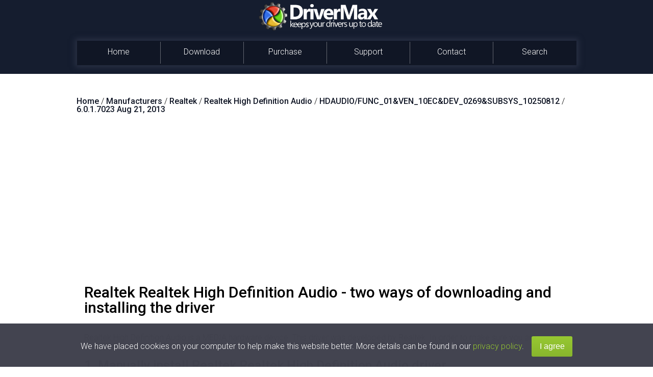

--- FILE ---
content_type: text/html; charset=UTF-8
request_url: https://www.drivermax.com/Realtek-High-Definition-Audio-Realtek-HDAUDIO-FUNC-01-VEN-10EC-DEV-0269-SUBSYS-10250812-6_0_1_7023-2013-08-21-68940-driver.htm
body_size: 25992
content:
<!DOCTYPE html>
<html lang="en">
    <head>      
        <!-- !dmx9 -->
        <!-- #BeginEditable "head_start" -->
        <!-- #EndEditable -->
        <!-- #BeginEditable "charset" -->
        <meta http-equiv="Content-Type" content="text/html; charset=utf-8">
        <!-- #EndEditable -->
        <title>Download and install Realtek Realtek High Definition Audio - driver id 68940</title>
        <meta name="theme-color" content="#151D2F">
        <!-- #BeginEditable "metatitle" --><!-- #EndEditable -->
        
<meta name="keywords" content="install Realtek Realtek High Definition Audio, download and update Realtek Realtek High Definition Audio, HDAUDIO/FUNC_01&VEN_10EC&DEV_0269&SUBSYS_10250812, Realtek Realtek High Definition Audio MEDIA"/>

<meta name="description" content="How to download and install Realtek Realtek High Definition Audio driver (driver id 68940). Download and update to version 6.0.1.7023 now and improve your PCs performance!"/>
        
        
<meta name="og:description" content="How to download and install Realtek Realtek High Definition Audio driver (driver id 68940). Download and update to version 6.0.1.7023 now and improve your PCs performance!"/>
<meta name="og:title" content="Download and install Realtek Realtek High Definition Audio - driver id 68940"/>
<meta name="og:type" content="product" />
<meta name="og:site_name" content="DriverMax" />
<meta name="og:url" content="https://www.drivermax.com/Realtek-High-Definition-Audio-Realtek-HDAUDIO-FUNC-01-VEN-10EC-DEV-0269-SUBSYS-10250812-6_0_1_7023-2013-08-21-68940-driver.htm" />
<link rel="canonical" href="https://www.drivermax.com/Realtek-High-Definition-Audio-Realtek-HDAUDIO-FUNC-01-VEN-10EC-DEV-0269-SUBSYS-10250812-6_0_1_7023-2013-08-21-68940-driver.htm" />
<meta name="robots" content="index, follow" />

        <link href='https://fonts.googleapis.com/css?family=Roboto:400,700,500,300,100' rel='stylesheet' type='text/css'>   
        <link rel="stylesheet" type="text/css" href="https://www.drivermax.com/styles/template.css">
        <script type="text/javascript" src="https://apis.google.com/js/plusone.js"></script>
        <meta name="viewport" content="width=device-width, initial-scale=1.0">        
        <script type="text/javascript" src="https://ajax.googleapis.com/ajax/libs/jquery/1.11.3/jquery.min.js"></script>       
        <script type="text/javascript">
        function  myclick(url) {
           //Deea $("#realdwl").attr("href",url);
           //Deea $("#buyoptions").modal();
		   DownloadAndRedirect();
		   //console.log("XXX " + url);
        }
        </script>
		<script type="text/javascript" src="https://www.drivermax.com/js/referral.js"></script>
		<script type="text/javascript" src="https://www.drivermax.com/js/downloadAndRedir.js"></script> <!-- Contains DownloadAndRedirect -->  
        <script type="text/javascript" src="https://www.drivermax.com/js/modal.js"></script>
        <!--<script type="text/javascript" src="https://www.drivermax.com/js/exit-modal.js"></script>
        <script type="text/javascript">
            bioEp.init({
            html: '',
            css: ''
            });
        </script> -->
        <!-- #BeginEditable "head-css" -->
        <!-- #EndEditable --><!-- #BeginEditable "head-js" -->
        <!-- #EndEditable -->
        <!-- InstanceBeginEditable name="cod-custom-js" -->   
<!-- InstanceEndEditable -->

    <!-- Global site tag (gtag.js) - Google Analytics -->
    <script async src="https://www.googletagmanager.com/gtag/js?id=UA-438607-3"></script>
    <script>
        window.dataLayer = window.dataLayer || [];
        function gtag() { dataLayer.push(arguments); }
        gtag('js', new Date());

        gtag('config', 'UA-438607-3');
        gtag('config', 'AW-1016263519');
    </script>
	
        <script src="https://cdn.onesignal.com/sdks/OneSignalSDK.js" async='async'></script>
        <script>
		var refSig = accessCookie("ref");
        if (refSig != "GoogleAds" && refSig != "debug") {
            var OneSignal = window.OneSignal || [];
            OneSignal.push(["init", {
            appId: "dcd456ab-0857-4336-a18a-3a70212920c9",
            autoRegister: true, /* Set to true to automatically prompt visitors */
            subdomainName: 'drivermax',
            /*subdomainName: Use the value you entered in step 1.4: https://imgur.com/a/f6hqN*/
            httpPermissionRequest: {
                enable: true
            },
            notifyButton: {
                enable: true /* Set to false to hide */
            }
            }]);
		}
        </script>
<!-- #BeginEditable "head_end" -->
<!-- #EndEditable -->
    <script language="JavaScript">
if (location.protocol=='http:' && location.hostname!='localhost' && location.hostname!='127.0.0.1')         location.protocol='https:';
</script></head>
    <body>
        <!--<script type="text/javascript" src="https://www.drivermax.com/js/script_cp.js"></script>
        <script type="text/javascript" src="https://www.drivermax.com/js/script.js"></script>
        <script type="text/javascript" src="https://www.drivermax.com/js/script_buy.js"></script>-->
        <div class="container-big">
            <!-- #BeginEditable "inceput_body" -->
            <!-- #EndEditable -->
            <div class="background-container">
                <div class="container">
                    <header class="row header">
                        <div class="col-xs-12">
                            <div class="logo">
                                <img alt="logo" src="https://www.drivermax.com/images/dmax.png" class="logo1">
                                <img src="https://www.drivermax.com/images/title-img.png" class="logo2" alt="drivermax logo">
                            </div>
                        </div>
                        <div class="social-media">
                            <iframe style="position: absolute; right: 17px; top: 20px; height:25px; width: 100px;" src="https://www.facebook.com/plugins/like.php?href=https%3A%2F%2Fwww.facebook.com%2Fpages%2FDriverMax-Software-Community%2F133223258991&amp;width&amp;layout=button_count&amp;action=like&amp;show_faces=false&amp;share=false&amp;height=21&amp;appId=1418092271781135"></iframe>
                            <!-- Place this code where you want the badge to render. -->
                            <div style="position:absolute; top:50px; right:1px;">
                                <div class="g-follow" style="position: absolute; left: 186px;" data-annotation="bubble" data-height="20" data-href="https://plus.google.com/105403154521904418668" data-rel="publisher"></div>
                            </div>
                            <!-- Place this tag after the last widget tag. -->
                            <script type="text/javascript">
                              (function() {
                                    var po = document.createElement('script'); po.type = 'text/javascript'; po.async = true;
                                    po.src = 'https://apis.google.com/js/platform.js';
                                    var s = document.getElementsByTagName('script')[0]; s.parentNode.insertBefore(po, s);
                              })();
                            </script>
                        </div>
                    </header>
                    <div class="myMenu">
                        <a href="#" class="hamburger">
                            <div class="line"></div>
                            <div class="line"></div>
                            <div class="line"></div>
                        </a>
                        <ul class="borders">
                            <li class="border-left"><a href="https://www.drivermax.com">Home</a></li>
                            <li class="border-left"><a href="https://www.drivermax.com/download.htm">Download</a></li>
                            <li class="border-left"><a href="https://www.drivermax.com/buy/inno/?&ref=purchase">Purchase</a></li>
                            <li class="border-left"><a href="https://www.drivermax.com/faq/index.htm">Support</a></li>
                            <li class="border-left"><a href="https://www.drivermax.com/contact/">Contact</a></li>
                            <li class="border-left"><a href="https://www.drivermax.com/driver/search/" id="search-menu">Search</a>
                            </li>
                        </ul>
                    </div>                                 
                    <!-- InstanceBeginEditable name="reclama-sus" -->
                </div>
            </div>
            <div class="bkg-cont">
                <div class="container">
                    <div class="row lead-section">                
                        <div class="ad-block-enabled"> <img src="https://www.drivermax.com/images/abp.png" alt="ad-block"/>
                            <p> Advertising seems to be blocked by your browser. </p>
                            <p> The ads help us provide this software and web site to you for free. </p>
                            <p> Please support our project by allowing our site to show ads. </p>
                        </div>
                        <br>
                        <!-- START RECLAMA SUS (SUB MENIU) -->
                        
                        <!-- END RECLAMA SUS (SUB MENIU) -->
                        <!-- InstanceEndEditable -->
                        <div class="brk" itemscope itemtype="http://schema.org/BreadcrumbList"><span itemprop="itemListElement" itemscope itemtype="http://schema.org/ListItem"><a itemprop="item"  href="https://www.drivermax.com/"><span itemprop="name">Home</span><meta itemprop="position" content="1" /></a></span> / <span itemprop="itemListElement" itemscope itemtype="http://schema.org/ListItem">
            <a itemprop="item" href="https://www.drivermax.com/download/manufacturers-1.htm"><span itemprop="name">Manufacturers</span><meta itemprop="position" content="2" /></a></span> / <span itemprop="itemListElement" itemscope itemtype="http://schema.org/ListItem">
            <a itemprop="item" href="https://www.drivermax.com/download/Realtek-68940-1-products.htm"><span itemprop="name">Realtek</span><meta itemprop="position" content="3" /></a></span> / <span itemprop="itemListElement" itemscope itemtype="http://schema.org/ListItem">
            <a itemprop="item" href="https://www.drivermax.com/download/Realtek-High-Definition-Audio-Realtek-68940-1-models.htm"><span itemprop="name">Realtek High Definition Audio</span><meta itemprop="position" content="4" /></a></span> / <span itemprop="itemListElement" itemscope itemtype="http://schema.org/ListItem">
            <a itemprop="item" href="https://www.drivermax.com/download/Realtek-High-Definition-Audio-Realtek-HDAUDIO-FUNC-01-VEN-10EC-DEV-0269-SUBSYS-10250812-68940-1-driver-versions.htm"><span itemprop="name">HDAUDIO/FUNC_01&amp;VEN_10EC&amp;DEV_0269&amp;SUBSYS_10250812</span><meta itemprop="position" content="5" /></a></span> / <span itemprop="itemListElement" itemscope itemtype="http://schema.org/ListItem">
            <a itemprop="item" href="https://www.drivermax.com/Realtek-High-Definition-Audio-Realtek-HDAUDIO-FUNC-01-VEN-10EC-DEV-0269-SUBSYS-10250812-6_0_1_7023-2013-08-21-68940-driver.htm"><span itemprop="name">6.0.1.7023 Aug 21, 2013</span><meta itemprop="position" content="6" /></a></span></div><br/><div class="description" itemscope="itemscope" itemtype="http://schema.org/SoftwareApplication"> 
<!--P1
[ {3}--><H1 class="l30">Realtek Realtek High Definition Audio - two ways of downloading and installing the driver</H1><!--]P1
-->
<br/>
<!--P2
[ {1}-->Realtek High Definition Audio is a MEDIA hardware device.<!--]P2
--><!--P3
[ {2}-->&nbsp;This driver was developed by Realtek.<!--]P3
--><!--P4
[ {0}-->&nbsp;In order to make sure you are downloading the exact right driver the hardware id is HDAUDIO/FUNC_01&VEN_10EC&DEV_0269&SUBSYS_10250812.<!--]P4
-->
<br/><br/>
<!--P5
[ {1}--><H2 class="title l30 f25">1. Manually install Realtek Realtek High Definition Audio driver</H2><!--]P5
-->
<br/>
<!--P6
[ {1}--><ol type="1" class="listno"><li>You can download from the link below the driver setup file for the Realtek Realtek High Definition Audio driver. The archive contains version 6.0.1.7023 released on 2013-08-21 of the driver.</li><li>&nbsp;</li><li>Start the driver installer file from a user account with the highest privileges (rights). If your User Access Control (UAC) is running please confirm the installation of the driver and run the setup with administrative rights.</li><li>&nbsp;</li><li>Follow the driver installation wizard, which will guide you; it should be pretty easy to follow. The driver installation wizard will scan your PC and will install the right driver.</li><li>&nbsp;</li><li>When the operation finishes shutdown and restart your computer in order to use the updated driver. As you can see it was quite smple to install a Windows driver!</li><li>&nbsp;</li></ol><!--]P6
-->
<!--P7
[ {1}--><!--]P7
--><!--P8
[ {2}-->There is no digital signature available for this driver.<!--N--><!--]P8
-->
<br/>
<!--P9
[ {1}--><!--]P9
-->
<br/>
<!--P10
[ {3}-->This driver was installed by many users and received an average rating of <!--*** ex schema rating *** --> 3.8 stars out of 81364 votes.<!--]P10
-->
<br/>
<!--P11
[ {1}--><!--]P11
--><br/>
   <ul class="listdisc">
   <!--P12
[ {0}--><!--]P12
-->
   <!--P13
[ {0}--><!--]P13
-->
   <!--P14
[ {0}--><!--]P14
-->
   <!--P15
[ {0}--><!--]P15
-->
   <!--P16
[ {0}--><!--]P16
-->
   <!--P17
[ {0}--><!--]P17
-->
   <!--P18
[ {0}--><!--]P18
-->
   <!--P19
[ {0}--><!--]P19
-->
   <!--P20
[ {0}--><!--]P20
-->
   <!--P21
[ {0}--><!--]P21
-->
   <!--P22
[ {0}--><!--]P22
-->
   <!--P23
[ {0}--><!--]P23
-->
   <!--P24
[ {0}--><!--]P24
-->
   <!--P25
[ {0}--><!--]P25
-->
   <!--P26
[ {0}--><!--]P26
-->
   <!--P27
[ {0}--><!--]P27
-->
   <!--P33
[ {0}--><!--]P33
-->
   <!--P34
[ {0}--><!--]P34
-->
   </ul>
<br/>
<!--P28
[ {0}--><div class="row"><img class="story-img" itemprop="image" src="https://www.drivermax.com/download/Realtek-Realtek-High-Definition-Audio_68940.jpg" alt="Realtek Realtek High Definition Audio driver installation 68940"><a class="bucket-dl" href="javascript:myclick('https://www.drivermax.com/driver-download/3/68940/Realtek-High-Definition-Audio-Realtek-Realtek-.exe')"  onclick="ga('send', 'event', { eventCategory: 'Download', eventAction: 'DriverMax Mini Installer', eventLabel: 'Bucket'});">Download Driver Setup</a></div><!--]P28
-->
<br/><br/>
<!--P29
[ {4}--><H2 class="title l30 f25" >2. The easy way: using DriverMax to install Realtek Realtek High Definition Audio driver</H2><!--]P29
-->
<br/>
<!--P30
[ {0}-->The advantage of using DriverMax is that it will install the driver for you in just a few seconds and it will keep each driver up to date, not just this one. How easy can you install a driver using DriverMax? Let's see! <br/><br/><ol class="listno" type="1"><li>Open DriverMax and push on the yellow button that says ~SCAN FOR DRIVER UPDATES NOW~. Wait for DriverMax to analyze each driver on your PC.</li><li>&nbsp;</li><li>Take a look at the list of driver updates. Scroll the list down until you locate the Realtek Realtek High Definition Audio driver. Click on Update.</li><li>&nbsp;</li><li>That's it, you installed your first driver!</li><li>&nbsp;</li></ol><!--]P30
-->
<br/>
<!--P31
[ {0}--><div class="row"><img class="story-img" itemprop="image" src="https://www.drivermax.com/download/Realtek-Realtek-High-Definition-Audio_using_drivermax_68940.jpg" alt="Realtek Realtek High Definition Audio driver installation 68940 using DriverMax"><a class="bucket-dl fix_bucket" href="javascript:myclick('')"  onclick="ga('send', 'event', { eventCategory: 'Download', eventAction: 'DriverMax Mini Installer', eventLabel: 'Bucket'});">Download DriverMax</a></div><!--]P31
-->
<!--P32
[ {2}--><!--]P32
-->
<meta itemprop="operatingSystem" content="Windows 10, 8.1, 8, 7, XP">
<meta itemprop="applicationCategory" content="driver updater">
<div style="display:none" itemprop="applicationCategory">Drivers</div>
</div><!--***-->

<br/>

<br><br>
<script async src="https://pagead2.googlesyndication.com/pagead/js/adsbygoogle.js?client=ca-pub-3385977662879066"
     crossorigin="anonymous"></script>
<!-- AAAXXXAAA -->
                        
                        

<!-- InstanceBeginEditable name="reclama-jos" -->
<!-- InstanceEndEditable-->



                        <br>
                        <div class="modal fade" id="buyoptions">
                            <div class="modal-dialog">
                                <div class="modal-content">
                                    <div class="modal-header">
                                        <button type="button" class="close" data-dismiss="modal" aria-label="Close"><img src="https://www.drivermax.com/images/close_icon.png" alt="close button"></button>
                                    </div>
                                    <div class="modal-body">
                                        <div class="container-fluid">
                                            <div class="tab-content">
                                                <div id="tab1" class="row active tab-pane" role="tabpanel">   
                                                    <div class="col-xs-12 block-card">
                                                        <p>Worry no more! Download with DriverMax.</p>  
                                                        <p>Get the perfect match for your driver</p>
                                                        <p>More than 5 million happy users</p> 
                                                    </div>
                                                    <div class="col-xs-12 block-card">                                                    
                                                        <a class="button button-big" href="https://www.drivermax.com/buy/inno/download-activate.htm">Install using DriverMax</a>
                                                    </div>
                                                    <div class="col-xs-12 block-card">                                                   
                                                        <a id="realdwl" class="link" href="">Only download this driver</a>
                                                    </div>
                                                </div>
                                            </div>
                                        </div>
                                    </div>
                                </div>
                            </div>
                        </div>                   
                        <script>
                            $('.button-big').click(function() {
                                $('#buyoptions').modal('hide');
                            });
                        </script>
                        <!-- <div id="bio_ep_bg"></div>
                          <div id="bio_ep">                        
                              <button id="bio_ep_close" onclick="bioEp.hidePopup();" type="button" class="close"><img src="https://www.drivermax.com/images/close_icon.png" alt="close button"></button>
                          </div>    -->             
                        <div class="push">
                        </div>
                    </div>
                </div>
            </div>
        </div> 
        <script>
            if (window.location.href.toLowerCase().indexOf("driver/search/")>0)
                {
                $('#search-menu').addClass('active-selection');
        }
        </script>
        <footer class="footer">
                <div class="footer-container">
                    <div class="footer-list col-xs-12 col-md-4">
                        <div class="ul-wrapper"> 
                            <ul> 
                                <li><a href="https://www.vpnpro.net">VPN PRO<img src="https://www.drivermax.com/images/vpnpro-logo.png" alt="vpn pro logo"></a></li>   
                                <li><a href="https://www.advanceduninstaller.com">Advanced Uninstaller PRO<img src="https://www.drivermax.com/images/aup-logo.ico" alt="advanced uninstaller pro logo"></a></li>               
                                <li><a href="https://www.orange-defender.com">Orange Defender<img src="https://www.drivermax.com/images/od.png" alt="orange defender antivirus logo"></a></li>                    
                                <li><a href="https://www.neosetup.com">NeoSetup<img src="https://www.drivermax.com/images/neo-logo.png" alt="neosetup logo"></a></li>                    
                            </ul>
                        </div>
                    </div>
                    <div class="footer-list col-xs-6 col-md-4">                        
                        <div class="ul-wrapper">
                            <ul>
                                <li><a href="https://www.drivermax.com">Home</a></li>
                                <li><a href="https://www.drivermax.com/download.htm">Download</a></li>
                                <li><a href="https://www.drivermax.com/buy/inno/?&ref=purchase">Purchase</a></li>
                                <li><a href="https://www.drivermax.com/affiliate.htm">Affiliate</a></li>   
                                <li><a href="https://www.drivermax.com/driver/offline/">Offline Driver Update</a></li>                                   
                            </ul>
                        </div>                        
                    </div>
                    <div class="footer-list col-xs-6 col-md-4">                       
                        <div class="ul-wrapper">
                           <ul>                                   
                                <li><a href="https://www.drivermax.com/faq/index.htm">Support</a></li>
                                <li><a href="https://www.drivermax.com/contact/">Contact</a></li>
                                <li><a href="https://www.drivermax.com/download/manufacturers-1.htm">Driver Download</a></li>
                                <li><a href="https://www.drivermax.com/terms_and_conditions.htm">Terms &amp; Conditions</a></li>
                                
                            </ul>
                        </div>                        
                    </div>
                </div>
                <div class="small-container col-xs-12">
                    <small>Copyright<script>document.write(" 2007-"+(new Date()).getFullYear());</script> by <a target="_blank" href="https://www.innovative-sol.com">Innovative Solutions</a>. All Rights Reserved.</small>
                </div>
            </footer>
        <script type="text/javascript" src="https://www.drivermax.com/js/navcollapse.js"></script> 
        <!-- #BeginEditable "Cookies" -->
        <script type="text/javascript" src="https://www.drivermax.com/js/cookies.js"></script>
        <!-- #EndEditable -->
		
<!--Start of Tawk.to Script-->
<script type="text/javascript">
var Tawk_API=Tawk_API||{}, Tawk_LoadStart=new Date();
(function(){
var s1=document.createElement("script"),s0=document.getElementsByTagName("script")[0];
s1.async=true;
s1.src='https://embed.tawk.to/5cf608b0267b2e578530c2ea/default';
s1.charset='UTF-8';
s1.setAttribute('crossorigin','*');
s0.parentNode.insertBefore(s1,s0);
})();
</script>
<!--End of Tawk.to Script-->	
		
<script>
//onReady executes faster than onLoad
$(document).ready(function(){
 //document.getElementsByClassName('adsbygoogle')[0].style.display = 'none';
 
 var myClasses = document.querySelectorAll('.adsbygoogle'),i = 0,l = myClasses.length;
 var ref = accessCookie("ref");
 if (ref == "GoogleAds" || ref == "debug") {
  for (i; i < l; i++) {
     myClasses[i].style.display = 'none'; //only hide AdSense when the user comes from GoogleAds (makes no sense to display ads)
  } 
 }

 //replace download links from all old pages
 //this was initially linking to the driver package (the mini installer)
 var myDldButtons = document.querySelectorAll('.dl-driver'),i = 0,btns = myDldButtons.length; 
 for (i; i < btns; i++) {
    myDldButtons[i].href = "javascript:myclick('')"; //replace the mini installer download links
 } 
 
 //replace {ignore} from all H1 tags (Google ads the ignore tag by itself)
 var myHs = document.querySelectorAll('h1'),i = 0,h1s = myHs.length; 
 for (i; i < h1s; i++) {
   var ori = myHs[i].innerHTML;
   var res = ori.replace("{ignore}", "");
   myHs[i].innerHTML = res;
 } 
 
 console.log("Done!");
});
</script>
		
    <!-- Yandex.Metrika counter --> <script type="text/javascript"> (function (d, w, c) { (w[c] = w[c] || []).push(function() { try { w.yaCounter42218949 = new Ya.Metrika({ id:42218949, clickmap:true, trackLinks:true, accurateTrackBounce:true, webvisor:true, ecommerce:"dataLayer" }); } catch(e) { } }); var n = d.getElementsByTagName("script")[0], s = d.createElement("script"), f = function () { n.parentNode.insertBefore(s, n); }; s.type = "text/javascript"; s.async = true; s.src = "https://mc.yandex.ru/metrika/watch.js"; if (w.opera == "[object Opera]") { d.addEventListener("DOMContentLoaded", f, false); } else { f(); } })(document, window, "yandex_metrika_callbacks"); </script> <noscript><div><img src="https://mc.yandex.ru/watch/42218949" style="position:absolute; left:-9999px;" alt="" /></div></noscript> <!-- /Yandex.Metrika counter --></body>
    <!-- InstanceEnd -->
</html><!--  3.145.102.97 /driver/bucket/index.php -->

--- FILE ---
content_type: text/html; charset=utf-8
request_url: https://accounts.google.com/o/oauth2/postmessageRelay?parent=https%3A%2F%2Fwww.drivermax.com&jsh=m%3B%2F_%2Fscs%2Fabc-static%2F_%2Fjs%2Fk%3Dgapi.lb.en.2kN9-TZiXrM.O%2Fd%3D1%2Frs%3DAHpOoo_B4hu0FeWRuWHfxnZ3V0WubwN7Qw%2Fm%3D__features__
body_size: 162
content:
<!DOCTYPE html><html><head><title></title><meta http-equiv="content-type" content="text/html; charset=utf-8"><meta http-equiv="X-UA-Compatible" content="IE=edge"><meta name="viewport" content="width=device-width, initial-scale=1, minimum-scale=1, maximum-scale=1, user-scalable=0"><script src='https://ssl.gstatic.com/accounts/o/2580342461-postmessagerelay.js' nonce="K-3QbYBy5-2IM-Q6mRuP1w"></script></head><body><script type="text/javascript" src="https://apis.google.com/js/rpc:shindig_random.js?onload=init" nonce="K-3QbYBy5-2IM-Q6mRuP1w"></script></body></html>

--- FILE ---
content_type: text/html; charset=utf-8
request_url: https://www.google.com/recaptcha/api2/aframe
body_size: 178
content:
<!DOCTYPE HTML><html><head><meta http-equiv="content-type" content="text/html; charset=UTF-8"></head><body><script nonce="w9SkxHHJ2BVjWDU72XI1wA">/** Anti-fraud and anti-abuse applications only. See google.com/recaptcha */ try{var clients={'sodar':'https://pagead2.googlesyndication.com/pagead/sodar?'};window.addEventListener("message",function(a){try{if(a.source===window.parent){var b=JSON.parse(a.data);var c=clients[b['id']];if(c){var d=document.createElement('img');d.src=c+b['params']+'&rc='+(localStorage.getItem("rc::a")?sessionStorage.getItem("rc::b"):"");window.document.body.appendChild(d);sessionStorage.setItem("rc::e",parseInt(sessionStorage.getItem("rc::e")||0)+1);localStorage.setItem("rc::h",'1769123463043');}}}catch(b){}});window.parent.postMessage("_grecaptcha_ready", "*");}catch(b){}</script></body></html>